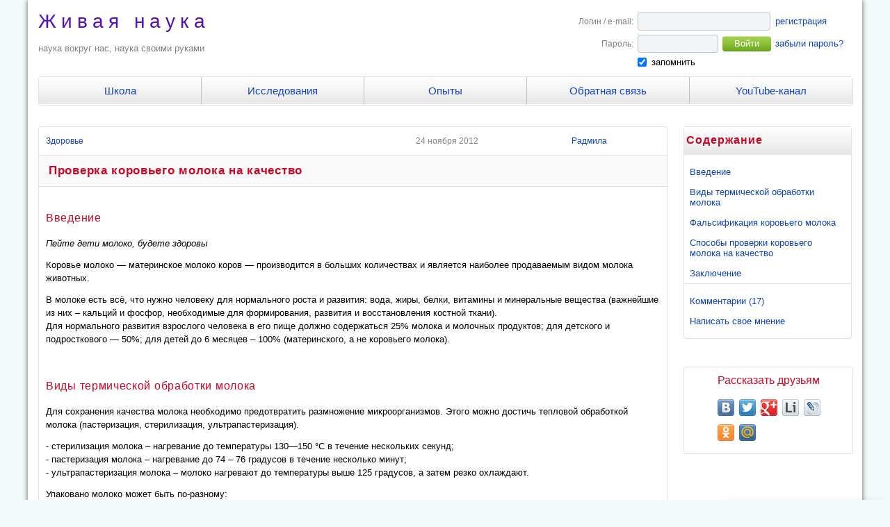

--- FILE ---
content_type: text/html; charset=UTF-8
request_url: https://livescience.ru/%D0%A1%D1%82%D0%B0%D1%82%D1%8C%D0%B8:%D0%9F%D1%80%D0%BE%D0%B2%D0%B5%D1%80%D0%BA%D0%B0-%D0%BC%D0%BE%D0%BB%D0%BE%D0%BA%D0%B0-%D0%BD%D0%B0-%D0%BA%D0%B0%D1%87%D0%B5%D1%81%D1%82%D0%B2%D0%BE
body_size: 13677
content:
<!DOCTYPE html PUBLIC "-//W3C//DTD XHTML 1.0 Transitional//EN" "http://www.w3.org/TR/xhtml1/DTD/xhtml1-transitional.dtd">
<html xmlns="http://www.w3.org/1999/xhtml">
<head>
<meta http-equiv="Content-Type" content="text/html; charset=utf-8" />
<title>Проверка коровьего молока на качество</title>

	<meta name="keywords" content="коровье молоко, качество, исследование, производитель" />


<meta name="viewport" content="width=device-width, initial-scale=1.0">
<link rel="icon" href="https://livescience.ru/favicon.ico" type="image/x-icon">
<link rel="shortcut icon" href="https://livescience.ru/favicon.ico" type="image/x-icon">
<link rel="stylesheet" href="https://livescience.ru/css/main.min.css?r=500" type="text/css" />
<script type="text/javascript" src="https://yandex.st/jquery/1.8.2/jquery.min.js"></script>
<script type="text/javascript">
var base_url	= "https://livescience.ru/";
var vk_app_id	= 3200015;
</script>
<script type="text/javascript" src="https://livescience.ru/js/css3-mediaqueries.js"></script>

<meta name="author" content="Радмила">
<script type="text/javascript" src="https://livescience.ru/js/main.js?r=500"></script>
<link rel="stylesheet" href="https://livescience.ru/css/article.min.css?r=500" type="text/css" />
<link rel="stylesheet" href="https://livescience.ru/css/share.min.css" type="text/css" /></head>

<body>

<!-- Metrika -->
<script type="text/javascript">
(function (d, w, c) {
    (w[c] = w[c] || []).push(function() {
        try {
            w.yaCounter17908153 = new Ya.Metrika({id:17908153,
                    webvisor:true,
                    clickmap:true,
                    trackLinks:true,
                    accurateTrackBounce:true,
                    ut:"noindex"});
        } catch(e) { }
    });

    var n = d.getElementsByTagName("script")[0],
        s = d.createElement("script"),
        f = function () { n.parentNode.insertBefore(s, n); };
    s.type = "text/javascript";
    s.async = true;
    s.src = (d.location.protocol == "https:" ? "https:" : "http:") + "//mc.yandex.ru/metrika/watch.js";

    if (w.opera == "[object Opera]") {
        d.addEventListener("DOMContentLoaded", f, false);
    } else { f(); }
})(document, window, "yandex_metrika_callbacks");
</script>
<noscript><div><img src="//mc.yandex.ru/watch/17908153?ut=noindex" style="position:absolute; left:-9999px;" alt="" /></div></noscript>
<!-- /Metrika -->

<div id="main">
	<div id="header">
	<div id="top_header">

	<div id="logo_block">
		<a href="https://livescience.ru/" style="text-decoration: none;">
			<span id="sitename">Живая наука</span>
			<span id="slogan">наука вокруг нас, наука своими руками</span>
		</a>
	</div>

	<script type="text/javascript"><!--
	document.write("<img src='https://counter.yadro.ru/hit?r"+
	escape(document.referrer)+((typeof(screen)=="undefined")?"":
	";s"+screen.width+"*"+screen.height+"*"+(screen.colorDepth?
	screen.colorDepth:screen.pixelDepth))+";u"+escape(document.URL)+
	";h"+escape(document.title.substring(0,80))+";"+Math.random()+
	"' width=1 height=1 alt=''>")//--></script>
	
	<div id="login_block">
				
					
									
				<form name="login_form" id="login_form" method="POST" action="https://livescience.ru/users/login">
				<table cellspacing="0" cellpadding="3" border="0">
					<tbody>
					<tr>
						<td class="small gray" width="105" align="right">Логин / e-mail:</td>
						<td colspan="2"><input name="login" id="login" class="text rounded_border" type="text" style="width: 185px;" maxlength="40" size="12"></td>
						<td width="110"><a class="link_normal" href="https://livescience.ru/users/register">регистрация</a></td>
					</tr>
					<tr>
						<td class="small gray" align="right">Пароль:</td>
						<td><input name="pass" id="pass" class="text rounded_border" type="password" style="width: 110px;" maxlength="40" size="12"></td>
						<td><input class="sbmt rounded_border" type="submit" name="submit" style="width: 70px; padding-bottom: 3px;" value="Войти"></td>
						<td><a class="link_normal" href="https://livescience.ru/users/forgot">забыли пароль?</a></td>
					</tr>
					<tr>
						<td></td>
						<td>
						<table cellspacing="0" cellpadding="0" border="0">
						<tr>
							<td><input type="checkbox" name="remember" value="1" checked></td>
							<td style="padding-left: 7px;"><label for="remember">запомнить</label></td>
						</tr>
						</table>
						</td>
						<td colspan="2" id="input_check_login" class="smaller darkred"> </td>
					</tr>
					</tbody>
				</table>
				</form>
					
			</div>
	
	<div id="login_block_mobile">
					<div style="display: inline-block;">
				<div style="display: inline-block; padding: 0 0 10px 15px;">
					<a href="https://livescience.ru/users/login" class="link_big">Авторизация</a>
				</div>
				<div style="display: inline-block; padding: 0 0 10px 15px;">
					<a href="https://livescience.ru/users/register" class="link_big">Регистрация</a>
				</div>
				<div style="display: inline-block; padding: 0 0 10px 15px;">
					<a href="https://livescience.ru/users/forgot" class="link_big">Забыли пароль?</a>
				</div>
			</div>
			</div>
</div>

<div id="menu">


<ul>
		
					<li >
						<a href="https://livescience.ru/%D0%A8%D0%BA%D0%BE%D0%BB%D0%B0" class="link_big " title="Материалы по школьной программе">Школа</a>
		</li>
							<li class=" menu_2">
						<a href="https://livescience.ru/%D0%A0%D0%B0%D0%B7%D0%B4%D0%B5%D0%BB%D1%8B" class="link_big " title="Разделы с исследовательскими работами школьников">Исследования</a>
		</li>
							<li class=" menu_3">
						<a href="https://livescience.ru/%D0%9E%D0%BF%D1%8B%D1%82%D1%8B" class="link_big " title="Разделы с различными познавательными экспериментами">Опыты</a>
		</li>
							<li class=" menu_2">
						<a href="https://livescience.ru/%D0%9E%D0%B1%D1%80%D0%B0%D1%82%D0%BD%D0%B0%D1%8F-%D1%81%D0%B2%D1%8F%D0%B7%D1%8C" class="link_big " title="Раздел для ваших идей и сообщений">Обратная связь</a>
		</li>
							<li class=" last">
						<a href="https://www.youtube.com/channel/UCjMJic4odlafS5Vc7Qp1Tng" class="link_big " title="Смотрите и подписывайтесь на наш канал!">YouTube-канал</a>
		</li>
			</ul>
</div>	</div>

	<div id="container">
	<script type="text/javascript" src="https://livescience.ru/js/jquery.jail.js"></script>
<script type="text/javascript" src="https://livescience.ru/js/jquery.autoresize.js"></script>
<script type="text/javascript" src="https://yandex.st/share/share.js" charset="utf-8"></script>

<script type="text/javascript" src="https://livescience.ru/js/articles/article.js?r=500"></script>

<script type="text/javascript">

var id_user	= 0;
var id_article	= 105;
var num_comments_count = 17;

var trends	= {"7":["1003","1009","1012","1017","1018"],"13":["1097","1149","1148"],"18":["1132"]};
var users	= {"7":["1","249"],"13":["249","250"],"18":["245","249"]};
var comments_ids= ["1003","1004","1009","1011","1012","1017","1018","1097","1132","1148","1149","1316","1420","1485","1548","1637","1674"];

// создаем блок "поделиться"
var YaShareInstance = new Ya.share(
{
	element:	'ya_share',
	title:		'Проверка коровьего молока на качество',
	link:		base_url + 'article_105/',
	elementStyle:
	{
		type: 'none',
		quickServices: ['yaru', 'vkontakte', 'twitter', 'facebook', 'gplus', 'liveinternet', 'lj', 'odnoklassniki', 'moimir', 'moikrug']
	}
});

</script>

<!-- вывод статьи -->

<div style="width: 100%;">

	<!-- правая колонка -->

	<div class="right_column">
		<a id="toTop" class="scrollTop" title="Наверх" href="javascript:onTop();" style="display: none;"></a>

					<div class="light_gray_border rounded_border" style="margin: 0 0 40px 0;">
				<div class="header_block header_com">Содержание</div>
				<ul class="fastnav">
				<li><a href="https://livescience.ru/%D0%A1%D1%82%D0%B0%D1%82%D1%8C%D0%B8:%D0%9F%D1%80%D0%BE%D0%B2%D0%B5%D1%80%D0%BA%D0%B0-%D0%BC%D0%BE%D0%BB%D0%BE%D0%BA%D0%B0-%D0%BD%D0%B0-%D0%BA%D0%B0%D1%87%D0%B5%D1%81%D1%82%D0%B2%D0%BE#Введение" rel="nofollow">Введение</a></li><li><a href="https://livescience.ru/%D0%A1%D1%82%D0%B0%D1%82%D1%8C%D0%B8:%D0%9F%D1%80%D0%BE%D0%B2%D0%B5%D1%80%D0%BA%D0%B0-%D0%BC%D0%BE%D0%BB%D0%BE%D0%BA%D0%B0-%D0%BD%D0%B0-%D0%BA%D0%B0%D1%87%D0%B5%D1%81%D1%82%D0%B2%D0%BE#Виды-термической-обработки-молока" rel="nofollow">Виды термической обработки молока</a></li><li><a href="https://livescience.ru/%D0%A1%D1%82%D0%B0%D1%82%D1%8C%D0%B8:%D0%9F%D1%80%D0%BE%D0%B2%D0%B5%D1%80%D0%BA%D0%B0-%D0%BC%D0%BE%D0%BB%D0%BE%D0%BA%D0%B0-%D0%BD%D0%B0-%D0%BA%D0%B0%D1%87%D0%B5%D1%81%D1%82%D0%B2%D0%BE#Фальсификация-коровьего-молока" rel="nofollow">Фальсификация коровьего молока</a></li><li><a href="https://livescience.ru/%D0%A1%D1%82%D0%B0%D1%82%D1%8C%D0%B8:%D0%9F%D1%80%D0%BE%D0%B2%D0%B5%D1%80%D0%BA%D0%B0-%D0%BC%D0%BE%D0%BB%D0%BE%D0%BA%D0%B0-%D0%BD%D0%B0-%D0%BA%D0%B0%D1%87%D0%B5%D1%81%D1%82%D0%B2%D0%BE#Способы-проверки-коровьего-молока-на-качество" rel="nofollow">Способы проверки коровьего молока на качество</a></li><li><a href="https://livescience.ru/%D0%A1%D1%82%D0%B0%D1%82%D1%8C%D0%B8:%D0%9F%D1%80%D0%BE%D0%B2%D0%B5%D1%80%D0%BA%D0%B0-%D0%BC%D0%BE%D0%BB%D0%BE%D0%BA%D0%B0-%D0%BD%D0%B0-%D0%BA%D0%B0%D1%87%D0%B5%D1%81%D1%82%D0%B2%D0%BE#Заключение" rel="nofollow">Заключение</a></li>
				<li style="padding-top: 17px; border-top: 1px solid #e0e0e0;"><a href="https://livescience.ru/%D0%A1%D1%82%D0%B0%D1%82%D1%8C%D0%B8:%D0%9F%D1%80%D0%BE%D0%B2%D0%B5%D1%80%D0%BA%D0%B0-%D0%BC%D0%BE%D0%BB%D0%BE%D0%BA%D0%B0-%D0%BD%D0%B0-%D0%BA%D0%B0%D1%87%D0%B5%D1%81%D1%82%D0%B2%D0%BE#comments_list" rel="nofollow">Комментарии (17)</a></li>
				<li><a href="https://livescience.ru/%D0%A1%D1%82%D0%B0%D1%82%D1%8C%D0%B8:%D0%9F%D1%80%D0%BE%D0%B2%D0%B5%D1%80%D0%BA%D0%B0-%D0%BC%D0%BE%D0%BB%D0%BE%D0%BA%D0%B0-%D0%BD%D0%B0-%D0%BA%D0%B0%D1%87%D0%B5%D1%81%D1%82%D0%B2%D0%BE#new_comment" rel="nofollow">Написать свое мнение</a></li>
								</ul>
			</div>
			
		<div class="light_gray_border rounded_border" style="width: 100%; padding: 10px 0; text-align: center;">
			<div class="bigger" style="margin-bottom: 12px; color: #C90624;" title="Расскажите о работе вашим друзьям с помощью социальных сетей!">
			Рассказать друзьям
			</div>
			<div id="ya_share"></div>
		</div>

<!--		<div class="light_gray_border rounded_border advertur" style="margin-top: 30px;">
					</div>-->
		
		<div id="copyright" class="light_gray_border rounded_border">
			<table class="small gray" width="100%" cellspacing="0" cellpadding="4">
			<tbody>
				<tr>
					<td>&copy;</td>
					<td>права на опубликованные материалы принадлежат их авторам</td>
				</tr>
			</tbody>
			</table>
		</div>
		
				<div class="light_gray_border rounded_border advertur" style="margin-top: 30px;">
			<div class="header_block header_com">Купить научно-популярные книги</div>
			<table width="100%" cellpadding="0" cellspacing="0" border="0">
						<tr>
				<td align="center" style="padding: 15px 5px;">
					<a href="https://moiknigi.com/book_108850/">
						<img src="https://moiknigi.com/book_imgs/1/9/19014587_G_Galaziy_Baykal_v_voprosah_i_otvetah.jpg" alt="" width="100"  />
						<p>Галазий Г., "Байкал в вопросах и ответах"</p>
					</a>
				</td>
			<tr>
						<tr>
				<td align="center" style="padding: 15px 5px;">
					<a href="https://moiknigi.com/book_106658/">
						<img src="https://moiknigi.com/book_imgs/1/5/15002673_Stiven_Hoking_i_Leonard_Mlodinov_Kratchayshaya_istoriya_vremeni.jpg" alt="" width="100"  />
						<p>Стивен Хокинг и Леонард Млодинов, "Кратчайшая история времени"</p>
					</a>
				</td>
			<tr>
						<tr>
				<td align="center" style="padding: 15px 5px;">
					<a href="https://moiknigi.com/book_139925/">
						<img src="https://moiknigi.com/book_imgs/3/8/38803378_Zuev_Viktor_Abramovich_Mnogolikiy_virus_Tayny_skrytyh_infekciy.jpg" alt="" width="100"  />
						<p>Зуев Виктор Абрамович, "Многоликий вирус. Тайны скрытых инфекций."</p>
					</a>
				</td>
			<tr>
						<tr>
				<td align="center" style="padding: 15px 5px;">
					<a href="https://moiknigi.com/book_139918/">
						<img src="https://moiknigi.com/book_imgs/4/7/47399079_Ciporuha_Mihail_Isaakovich_Pervoprohodcy_Russkie_imena_na_karte_Evrazii.jpg" alt="" width="100"  />
						<p>Ципоруха Михаил Исаакович, "Первопроходцы. Русские имена на карте Евразии."</p>
					</a>
				</td>
			<tr>
						</table>
		</div>
			</div>

	<!-- /правая колонка -->

	<!-- левая колонка -->

	<div id="article" class="left_column">
		<table cellpadding="0" cellspacing="0" class="light_gray_border rounded_border">
		<tbody>
		<tr>
			<td class="small gray" align="right" style="padding-left: 10px;">
				<table cellpadding="0" cellspacing="0" border="0" style="height: 40px; width: 100%;">
				<tr>
					<td id="category">
												<a href="https://livescience.ru/%D0%A0%D0%B0%D0%B7%D0%B4%D0%B5%D0%BB%D1%8B:%D0%97%D0%B4%D0%BE%D1%80%D0%BE%D0%B2%D1%8C%D0%B5">Здоровье</a>
					</td>
										<td style="padding: 0 15px;">
					24 ноября 2012					</td>
					<td style="padding: 0 15px;">
						<a class="link_small" href="https://livescience.ru/%D0%9F%D0%BE%D0%BB%D1%8C%D0%B7%D0%BE%D0%B2%D0%B0%D1%82%D0%B5%D0%BB%D0%B8:RADA2003" rel="author">Радмила</a>
					</td>
				</tr>
				</table>
			</td>
		</tr>
		<tr>
			<td class="light_gray_border" style="padding: 12px 10px; background: #fafafa; border-width: 1px 0;">
				<h1 >Проверка коровьего молока на качество</h1>
			</td>
		</tr>
		<tr>
			<td class="normal article_body" style="padding: 18px 10px; line-height: 1.5; ">
				<index>
				<p><h2>Введение <a name="Введение"></a></h2></p>

<p><em>Пейте дети молоко, будете здоровы</em></p>

<p>Коровье молоко — материнское молоко коров — производится в больших количествах и является наиболее продаваемым видом молока животных.</p>

<p>В молоке есть всё, что нужно человеку для нормального роста и развития: вода, жиры, белки, витамины и минеральные вещества (важнейшие из них – кальций и фосфор, необходимые для формирования, развития и восстановления костной ткани).<br />
Для нормального развития взрослого человека в его пище должно содержаться 25% молока и молочных продуктов; для детского и подросткового — 50%; для детей до 6 месяцев&nbsp;&ndash; 100% (материнского, а не коровьего молока).</p>

<p><br />
<h2>Виды термической обработки молока <a name="Виды-термической-обработки-молока"></a></h2></p>

<p>Для сохранения качества молока необходимо предотвратить размножение микроорганизмов. Этого можно достичь тепловой обработкой молока (пастеризация, стерилизация, ультрапастеризация).</p>

<p>- стерилизация молока – нагревание до температуры 130—150 °C в течение нескольких секунд;<br />
- пастеризация молока&nbsp;&ndash; нагревание до 74&nbsp;&ndash; 76 градусов в течение несколько минут;<br />
- ультрапастеризация молока&nbsp;&ndash; молоко нагревают до температуры выше 125 градусов, а затем резко охлаждают.</p>

<p>Упаковано молоко может быть по-разному:</p>

<p>Полиэтиленовые пакеты. Молоко можно использовать в течение суток после открытия, так как он быстро скисает.</p>

<p>Тетрапак (картонная упаковка) полностью защищает продукт от света, он абсолютно закрыт, поэтому сохраняются полезные качества молока. Молоко хранится дольше, чем молоко из пакета.</p>

<p>Прозрачные бутылки (пластик, стекло)&nbsp;&ndash; не лучший выбор. На свету частично разрушаются молочные белки, окисляются жиры и витамины.</p>

<p>
				<img class="lazy" data-href="https://static.livescience.ru/milk1/1.jpg" src="https://livescience.ru/imgs/1x1px.gif" alt="" style="width: 444px ; height: 600px;">
				<noscript><img class="nolazy" src="https://static.livescience.ru/milk1/1.jpg" alt=""></noscript><br />
<em>Виды упаковки молока</em></p>

<p><br />
<h2>Фальсификация коровьего молока <a name="Фальсификация-коровьего-молока"></a></h2></p>

<p>Фальсификация коровьего молока <a name="Фальсификация-коровьего-молока"></a> может осуществляться несколькими способами: </p>

<p>1. Добавлением воды.<br />
2. Добавлением добавок: крахмала, муки, мела.<br />
3. Молоко восстановливают из сухого. К сожалению, определить такой фальсификат можно только в лаборатории.<br />
4. В прокисшее коровье молоко могут добавить сахар, чтобы скрыть его кислый вкус.</p>

<p><br />
<h2>Способы проверки коровьего молока на качество <a name="Способы-проверки-коровьего-молока-на-качество"></a></h2></p>

<p>Предлагаю несколько способов проверки молока.</p>

<p><strong>Способ 1-й.</strong> Смешайте молоко и спирт в соотношении 1:2. Некоторое время взбалтывайте смесь в закрытой посуде, затем быстро вылейте еe на блюдце. Если молоко не разбавлено, то через пять-семь секунд в жидкости появятся хлопья. Если же хлопья появятся через больший промежуток времени, то молоко разбавлено водой.</p>

<p><br />

				<img class="lazy" data-href="https://static.livescience.ru/milk1/2.jpg" src="https://livescience.ru/imgs/1x1px.gif" alt="" style="width: 600px ; height: 460px;">
				<noscript><img class="nolazy" src="https://static.livescience.ru/milk1/2.jpg" alt=""></noscript><br />
<em>Ингредиенты для опыта</em></p>

<p>
				<img class="lazy" data-href="https://static.livescience.ru/milk1/3.jpg" src="https://livescience.ru/imgs/1x1px.gif" alt="" style="width: 600px ; height: 460px;">
				<noscript><img class="nolazy" src="https://static.livescience.ru/milk1/3.jpg" alt=""></noscript><br />
<em>Опыт с разбавленным молоком</em></p>

<p>
				<img class="lazy" data-href="https://static.livescience.ru/milk1/4.jpg" src="https://livescience.ru/imgs/1x1px.gif" alt="" style="width: 600px ; height: 460px;">
				<noscript><img class="nolazy" src="https://static.livescience.ru/milk1/4.jpg" alt=""></noscript><br />
<em>Опыт с качественным молоком</em></p>

<p><br />
<strong>Способ 2-й.</strong> Для того, чтобы придать молоку густоту в него могут добавить крахмал или муку. Для определения примеси проще всего добавить в молоко несколько капель йода. Молоко с примесью синеет, а чистое молоко желтеет. </p>

<p>
				<img class="lazy" data-href="https://static.livescience.ru/milk1/5.jpg" src="https://livescience.ru/imgs/1x1px.gif" alt="" style="width: 600px ; height: 462px;">
				<noscript><img class="nolazy" src="https://static.livescience.ru/milk1/5.jpg" alt=""></noscript><br />
<em>Опыт с разбавленным молоком</em></p>

<p>
				<img class="lazy" data-href="https://static.livescience.ru/milk1/6.jpg" src="https://livescience.ru/imgs/1x1px.gif" alt="" style="width: 600px ; height: 462px;">
				<noscript><img class="nolazy" src="https://static.livescience.ru/milk1/6.jpg" alt=""></noscript><br />
<em>Результат опыта – молоко сине-серого цвета</em></p>

<p><br />

				<img class="lazy" data-href="https://static.livescience.ru/milk1/7.jpg" src="https://livescience.ru/imgs/1x1px.gif" alt="" style="width: 600px ; height: 460px;">
				<noscript><img class="nolazy" src="https://static.livescience.ru/milk1/7.jpg" alt=""></noscript><br />
<em>Опыт с качественным молоком</em></p>

<p>
				<img class="lazy" data-href="https://static.livescience.ru/milk1/8.jpg" src="https://livescience.ru/imgs/1x1px.gif" alt="" style="width: 600px ; height: 460px;">
				<noscript><img class="nolazy" src="https://static.livescience.ru/milk1/8.jpg" alt=""></noscript><br />
<em>Результат опыта – молоко желтого цвета</em></p>

<p><br />
<h2>Заключение <a name="Заключение"></a></h2></p>

<p>Поэтому при покупке молока всегда проверяйте упаковку, она не должна быть вздута. Всегда проверяйте срок годности. <br />
При разбавлении молока водой изменяется его натуральный цвет&nbsp;&ndash; оно становится прозрачнее. Обратите внимание на банку с молоком&nbsp;&ndash; на границе стенок посуды и молока можно наблюдать широкое синее кольцо.<br />
Если соблюдать такие правила, то молоко будет не только вкусным, но и полезным.</p>

<p><strong>Презентация:</strong> <a href="http://static.livescience.ru/milk1/presentation.ppt" style="color: #5111BB;">http://static.livescience.ru/milk1/presentation.ppt</a></p>

<p><br />
<strong>Работу выполнила:</strong> Хабирова Радмила, ученица 3 класса А</p>

<p><strong>Руководитель:</strong> Гузаирова Зифа Раисовна </p>

<p>Муниципальное автономное общеобразовательное учреждение <br />
«Татарская гимназия № 84»<br />
г. Уфа</p>				
								</index>
			</td>
		</tr>
		</tbody>
		</table>
		
		<!-- инфоблок - похожие статьи -->

					<div cellpadding="0" cellspacing="0" class="light_gray_border rounded_border" style="margin-top: 20px; width: 100%; float: left;">
								<div class="header_block header_com"> Похожие статьи</div>
				<div class="clear" style="height: 0;"></div>

													<div class="similar_article" style="border-right: 1px solid #e0e0e0;">
						<table width="100%" border="0" cellpadding="6" cellspacing="0" style="height: 120px;">
						<tr>
							<td style="vertical-align: middle; width: 140px;">
								<a href="https://livescience.ru/%D0%A1%D1%82%D0%B0%D1%82%D1%8C%D0%B8:%D0%9C%D0%BE%D0%BB%D0%BE%D0%BA%D0%BE-%D0%BF%D1%80%D0%BE%D0%B4%D1%83%D0%BA%D1%82-%D0%B7%D0%B4%D0%BE%D1%80%D0%BE%D0%B2%D1%8C%D1%8F" onClick="yaCounter17908153.reachGoal('bottom_similar');">
									<img src="https://static.livescience.ru/snapshots/34.jpg" alt="Молоко – продукт здоровья" border="0" width="140">
								</a>
							</td>
							<td style="vertical-align: middle;">
								<a href="https://livescience.ru/%D0%A1%D1%82%D0%B0%D1%82%D1%8C%D0%B8:%D0%9C%D0%BE%D0%BB%D0%BE%D0%BA%D0%BE-%D0%BF%D1%80%D0%BE%D0%B4%D1%83%D0%BA%D1%82-%D0%B7%D0%B4%D0%BE%D1%80%D0%BE%D0%B2%D1%8C%D1%8F" onClick="yaCounter17908153.reachGoal('bottom_similar');">Молоко – продукт здоровья</a>
							</td>
						</tr>
						</table>
					</div>
														<div class="similar_article" style="border-right: 1px solid #e0e0e0;">
						<table width="100%" border="0" cellpadding="6" cellspacing="0" style="height: 120px;">
						<tr>
							<td style="vertical-align: middle; width: 140px;">
								<a href="https://livescience.ru/%D0%A1%D1%82%D0%B0%D1%82%D1%8C%D0%B8:%D0%AF%D0%B1%D0%BB%D0%BE%D0%BA%D0%B8-%D0%BA%D0%BB%D0%B0%D0%B4%D0%BE%D0%B2%D0%B0%D1%8F-%D0%B7%D0%B4%D0%BE%D1%80%D0%BE%D0%B2%D1%8C%D1%8F" onClick="yaCounter17908153.reachGoal('bottom_similar');">
									<img src="https://static.livescience.ru/snapshots/59.jpg" alt="Яблоки - кладовая здоровья" border="0" width="140">
								</a>
							</td>
							<td style="vertical-align: middle;">
								<a href="https://livescience.ru/%D0%A1%D1%82%D0%B0%D1%82%D1%8C%D0%B8:%D0%AF%D0%B1%D0%BB%D0%BE%D0%BA%D0%B8-%D0%BA%D0%BB%D0%B0%D0%B4%D0%BE%D0%B2%D0%B0%D1%8F-%D0%B7%D0%B4%D0%BE%D1%80%D0%BE%D0%B2%D1%8C%D1%8F" onClick="yaCounter17908153.reachGoal('bottom_similar');">Яблоки - кладовая здоровья</a>
							</td>
						</tr>
						</table>
					</div>
												</div>
		
		<!-- /инфоблок - похожие статьи -->
		
			</div>

	<!-- /левая колонка -->

</div>
<!-- вывод статьи - конец -->

<div class="clear" style="height: 20px;"></div>

<!-- список комментариев -->


<a name="comments_list"></a>

<div style="width: 100%;">

	<!-- селектор дискуссий -->

	<div id="streams" class="right_column">
					<div class="bigger" style="display: none; margin-top: 10px; margin-bottom: 13px; color: #C90624; text-align: center;">Выберите дискуссию</div>
			<ul>
				<li class="stream_link_active" style="display: none;" id="tr_0" onclick="show_all_comments()" title="Показать общее обсуждение">
				<div style="position: relative;">
					<div class="total_num_comments">17</div>
					Общее обсуждение
				</div>
				</li>
				
					<li class="stream_link" id="tr_7" onclick="show_comments(7)" title="Показать дискуссию между этими участниками">
						<div class="num2">
							<div class="trend_num_comments">5</div>

							Administrator<br>Радмила<br>						</div>
					</li>
					
					<li class="stream_link" id="tr_13" onclick="show_comments(13)" title="Показать дискуссию между этими участниками">
						<div class="num2">
							<div class="trend_num_comments">3</div>

							Радмила<br>Морозов Никита<br>						</div>
					</li>
					
					<li class="stream_link" id="tr_18" onclick="show_comments(18)" title="Показать дискуссию между этими участниками">
						<div class="num2">
							<div class="trend_num_comments">1</div>

							Валерий<br>Радмила<br>						</div>
					</li>
								</ul>

					<script type="text/javascript">
		var show_main_trend = true;
		</script>
	</div>

	<!-- /селектор дискуссий -->

	<div class="left_column light_gray_border rounded_border" style="min-height: 300px;">

		<div style="width: 100%; margin-bottom: 10px; height: 40px;">
			<div class="header_block header_com" id="normal_selector" style="width: 100%; float: left; -moz-box-sizing: border-box; -webkit-box-sizing: border-box; box-sizing: border-box;">Комментарии ( <span id="num_comments_count">17</span> )</div>
		</div>

		<div id="site_comments_block">

			<div id="com">
				<ul>
					
						<li id="com_1003" style="background:#fff; color: #000; padding-top: 9px;">
						<table width="100%" border="0" cellpadding="0" cellspacing="0" style="margin-bottom: 11px; border-bottom: 1px dotted #eee;">
						<tr>
							<td width="50%" style="padding-bottom: 7px;">
								<a name="1003" href="https://livescience.ru/%D0%9F%D0%BE%D0%BB%D1%8C%D0%B7%D0%BE%D0%B2%D0%B0%D1%82%D0%B5%D0%BB%D0%B8:admin" class="link_small author" >
								<b>Administrator</b>
								</a>
							</td>
							<td width="50%" align="right" class="smaller gray" style="padding-bottom: 7px;">25 ноября 2012, 12:41</td>
						</tr>
						</table>
						<span style="font-weight: bold; border-bottom: 1px dashed #000;">Радмила</span>, &nbsp; к сожалению, самое интересное и не сделали - анализ имеющегося в продаже молока. Тем более, что это несложно (купить молоко, налить спирт и йод), но было бы весьма важно с точки зрения потребителей.<br />
<br />
Я бы предложил дополнить статью такими результатами.
						</li>
						<li id="com_1004" style="background:#f4f9fb; color: #000; padding-top: 9px;">
						<table width="100%" border="0" cellpadding="0" cellspacing="0" style="margin-bottom: 11px; border-bottom: 1px dotted #eee;">
						<tr>
							<td width="50%" style="padding-bottom: 7px;">
								<a name="1004" href="https://livescience.ru/%D0%9F%D0%BE%D0%BB%D1%8C%D0%B7%D0%BE%D0%B2%D0%B0%D1%82%D0%B5%D0%BB%D0%B8:sofa" class="link_small author" >
								<b>Светлана Семеновых</b>
								</a>
							</td>
							<td width="50%" align="right" class="smaller gray" style="padding-bottom: 7px;">25 ноября 2012, 16:53</td>
						</tr>
						</table>
						Полностью согласна с Администратором, нужно проверить молоко самых известных марок.
						</li>
						<li id="com_1009" style="background:#fff; color: #000; padding-top: 9px;">
						<table width="100%" border="0" cellpadding="0" cellspacing="0" style="margin-bottom: 11px; border-bottom: 1px dotted #eee;">
						<tr>
							<td width="50%" style="padding-bottom: 7px;">
								<a name="1009" href="https://livescience.ru/%D0%9F%D0%BE%D0%BB%D1%8C%D0%B7%D0%BE%D0%B2%D0%B0%D1%82%D0%B5%D0%BB%D0%B8:RADA2003" class="link_small author" >
								<b>Радмила</b>
								</a>
							</td>
							<td width="50%" align="right" class="smaller gray" style="padding-bottom: 7px;">26 ноября 2012, 14:02</td>
						</tr>
						</table>
						<span style="font-weight: bold; border-bottom: 1px dashed #000;">Administrator</span>, &nbsp; тогда бы и тема исследования была другой - "Исследование коровьего молока на качества известных марок производителей".  в этой работе даны только общие принципы для юных исследователей
						</li>
						<li id="com_1011" style="background:#f4f9fb; color: #000; padding-top: 9px;">
						<table width="100%" border="0" cellpadding="0" cellspacing="0" style="margin-bottom: 11px; border-bottom: 1px dotted #eee;">
						<tr>
							<td width="50%" style="padding-bottom: 7px;">
								<a name="1011" href="https://livescience.ru/%D0%9F%D0%BE%D0%BB%D1%8C%D0%B7%D0%BE%D0%B2%D0%B0%D1%82%D0%B5%D0%BB%D0%B8:RADA2003" class="link_small author" >
								<b>Радмила</b>
								</a>
							</td>
							<td width="50%" align="right" class="smaller gray" style="padding-bottom: 7px;">26 ноября 2012, 14:08</td>
						</tr>
						</table>
						<span style="font-weight: bold; border-bottom: 1px dashed #000;">Светлана Семеновых</span>, &nbsp; такую задачу не ставили, хотели только показать сами принципы. Хотя ради интереса продолжим наше исследование и обязательно выложим на сайт.
						</li>
						<li id="com_1012" style="background:#fff; color: #000; padding-top: 9px;">
						<table width="100%" border="0" cellpadding="0" cellspacing="0" style="margin-bottom: 11px; border-bottom: 1px dotted #eee;">
						<tr>
							<td width="50%" style="padding-bottom: 7px;">
								<a name="1012" href="https://livescience.ru/%D0%9F%D0%BE%D0%BB%D1%8C%D0%B7%D0%BE%D0%B2%D0%B0%D1%82%D0%B5%D0%BB%D0%B8:RADA2003" class="link_small author" >
								<b>Радмила</b>
								</a>
							</td>
							<td width="50%" align="right" class="smaller gray" style="padding-bottom: 7px;">26 ноября 2012, 14:09</td>
						</tr>
						</table>
						<span style="font-weight: bold; border-bottom: 1px dashed #000;">Administrator</span>, &nbsp; ради интереса продолжим наше исследование и обязательно выложим на сайт исследования по производителям.
						</li>
						<li id="com_1017" style="background:#f4f9fb; color: #000; padding-top: 9px;">
						<table width="100%" border="0" cellpadding="0" cellspacing="0" style="margin-bottom: 11px; border-bottom: 1px dotted #eee;">
						<tr>
							<td width="50%" style="padding-bottom: 7px;">
								<a name="1017" href="https://livescience.ru/%D0%9F%D0%BE%D0%BB%D1%8C%D0%B7%D0%BE%D0%B2%D0%B0%D1%82%D0%B5%D0%BB%D0%B8:admin" class="link_small author" >
								<b>Administrator</b>
								</a>
							</td>
							<td width="50%" align="right" class="smaller gray" style="padding-bottom: 7px;">27 ноября 2012, 07:31</td>
						</tr>
						</table>
						<span style="font-weight: bold; border-bottom: 1px dashed #000;">Радмила</span>, &nbsp; <br />
<br />
<em>"в этой работе даны только общие принципы для юных исследователей"</em><br />
<br />
Тогда Андрей вам сделал разумное замечание - надо хотя бы объяснить химическую основу экспериментов. Я вроде уже и не юный исследователь <img src="https://livescience.ru/imgs/smileys/smile.gif" width="21" height="25" alt="smile" style="border:0;" /> , но я не совсем пойму, что там происходит при добавлении спирта. С крахмалом и йодом более-менее понятно.
						</li>
						<li id="com_1018" style="background:#fff; color: #000; padding-top: 9px;">
						<table width="100%" border="0" cellpadding="0" cellspacing="0" style="margin-bottom: 11px; border-bottom: 1px dotted #eee;">
						<tr>
							<td width="50%" style="padding-bottom: 7px;">
								<a name="1018" href="https://livescience.ru/%D0%9F%D0%BE%D0%BB%D1%8C%D0%B7%D0%BE%D0%B2%D0%B0%D1%82%D0%B5%D0%BB%D0%B8:admin" class="link_small author" >
								<b>Administrator</b>
								</a>
							</td>
							<td width="50%" align="right" class="smaller gray" style="padding-bottom: 7px;">27 ноября 2012, 07:34</td>
						</tr>
						</table>
						<span style="font-weight: bold; border-bottom: 1px dashed #000;">Радмила</span>, &nbsp; <br />
<br />
<em>"ради интереса продолжим наше исследование и обязательно выложим на сайт исследования по производителям"</em><br />
<br />
Будем ждать. Вам там уже и другие идеи предложили.
						</li>
						<li id="com_1097" style="background:#f4f9fb; color: #000; padding-top: 9px;">
						<table width="100%" border="0" cellpadding="0" cellspacing="0" style="margin-bottom: 11px; border-bottom: 1px dotted #eee;">
						<tr>
							<td width="50%" style="padding-bottom: 7px;">
								<a name="1097" href="https://livescience.ru/%D0%9F%D0%BE%D0%BB%D1%8C%D0%B7%D0%BE%D0%B2%D0%B0%D1%82%D0%B5%D0%BB%D0%B8:morozov" class="link_small author" >
								<b>Морозов Никита</b>
								</a>
							</td>
							<td width="50%" align="right" class="smaller gray" style="padding-bottom: 7px;">3 января 2013, 01:43</td>
						</tr>
						</table>
						<span style="font-weight: bold; border-bottom: 1px dashed #000;">Радмила</span>, &nbsp; цитирую: "Если соблюдать такие правила, то молоко будет не только вкусным, но и полезным". От того что вы его проверили молоко ни вкуснее, ни полезнее не станет. Вы предлагайте методы проверки, а результаты то исследования какие?
						</li>
						<li id="com_1132" style="background:#fff; color: #000; padding-top: 9px;">
						<table width="100%" border="0" cellpadding="0" cellspacing="0" style="margin-bottom: 11px; border-bottom: 1px dotted #eee;">
						<tr>
							<td width="50%" style="padding-bottom: 7px;">
								<a name="1132" href="https://livescience.ru/%D0%9F%D0%BE%D0%BB%D1%8C%D0%B7%D0%BE%D0%B2%D0%B0%D1%82%D0%B5%D0%BB%D0%B8:Ryk357" class="link_small author" >
								<b>Валерий</b>
								</a>
							</td>
							<td width="50%" align="right" class="smaller gray" style="padding-bottom: 7px;">8 января 2013, 13:37</td>
						</tr>
						</table>
						<span style="font-weight: bold; border-bottom: 1px dashed #000;">Радмила</span>, &nbsp; для ученицы начальной школы работа, как мне кажется, довольно неплохая, к тому же еще и полезная. Но хотелось бы обратить внимание на структуру(цели, задачи, гипотеза и т.д.), так как это всё-таки научно-исследовательская работа.
						</li>
						<li id="com_1148" style="background:#f4f9fb; color: #000; padding-top: 9px;">
						<table width="100%" border="0" cellpadding="0" cellspacing="0" style="margin-bottom: 11px; border-bottom: 1px dotted #eee;">
						<tr>
							<td width="50%" style="padding-bottom: 7px;">
								<a name="1148" href="https://livescience.ru/%D0%9F%D0%BE%D0%BB%D1%8C%D0%B7%D0%BE%D0%B2%D0%B0%D1%82%D0%B5%D0%BB%D0%B8:RADA2003" class="link_small author" >
								<b>Радмила</b>
								</a>
							</td>
							<td width="50%" align="right" class="smaller gray" style="padding-bottom: 7px;">18 января 2013, 15:56</td>
						</tr>
						</table>
						<span style="font-weight: bold; border-bottom: 1px dashed #000;">Морозов Никита</span>, &nbsp; мы проверили качество молока с помощью предложенных методов. По результатам опытов увидели, какое молоко натуральное, какое фальсифицированное.  Вывод таков, что натуральное можно употреблять, а оно и еще  полезное для здоровья. Фальсифицированное молоко употреблять нельзя.
						</li>
						<li id="com_1149" style="background:#fff; color: #000; padding-top: 9px;">
						<table width="100%" border="0" cellpadding="0" cellspacing="0" style="margin-bottom: 11px; border-bottom: 1px dotted #eee;">
						<tr>
							<td width="50%" style="padding-bottom: 7px;">
								<a name="1149" href="https://livescience.ru/%D0%9F%D0%BE%D0%BB%D1%8C%D0%B7%D0%BE%D0%B2%D0%B0%D1%82%D0%B5%D0%BB%D0%B8:morozov" class="link_small author" >
								<b>Морозов Никита</b>
								</a>
							</td>
							<td width="50%" align="right" class="smaller gray" style="padding-bottom: 7px;">19 января 2013, 00:24</td>
						</tr>
						</table>
						<span style="font-weight: bold; border-bottom: 1px dashed #000;">Радмила</span>, &nbsp; согласен с Администратором. Результатом работы могла бы стать проверка молока, имеющегося в продаже. А выводами, то, какое из продаваемого молока (по маркам и производителям) можно и полезно пить, а какое нет. О конкретных производителях можно не писать (чтобы не было рекламы и антирекламы) , а взять несколько разных образцов и сделать выводы сколько из них оказалось годными к употреблению, а сколько нет. То что натуральное молоко можно употреблять, а фальсифицированное нет - это не результаты работы. Это аксиома.
						</li>
						<li id="com_1316" style="background:#f4f9fb; color: #000; padding-top: 9px;">
						<table width="100%" border="0" cellpadding="0" cellspacing="0" style="margin-bottom: 11px; border-bottom: 1px dotted #eee;">
						<tr>
							<td width="50%" style="padding-bottom: 7px;"><b class="author" >Надежда</b><a name="1316"></a>
							</td>
							<td width="50%" align="right" class="smaller gray" style="padding-bottom: 7px;">29 ноября 2013, 11:18</td>
						</tr>
						</table>
						Прочитала статью, мне было интересно. Когда я училась в школе, таким опытам нас не учили. Комментарии вызвали недоумение. Девочке 8 или 9 лет, она исследует этот мир и делится своими открытиями. Это очень хороший опыт, она учится и, благодаря интернету, имеет возможность общаться с разными людьми и получать отзывы. Но некоторые отзывы полны снобизма по отношению - к ребенку! Это неприятно читать даже постороннему человеку, а каково ей? Будьте добрее и внимательнее, когда решаете написать отзыв! А по поводу проверки молока, которое продается в магазинах - есть соответствующие органы или передачи по ТВ, в статье же предложены варианты, которыми вы сами можете воспользоваться, чтобы выбрать, какое молоко вы больше покупать не станете, и сами можете выложить эти результаты в интернет. Радмила проделала эту работу, а вы хотите от нее результат получить в виде готовых рекомендаций! По моему, ее руководителю как раз хватило такта не перейти грань научной работы и не скатиться к теме рекламы и антирекламы.
						</li>
						<li id="com_1420" style="background:#fff; color: #000; padding-top: 9px;">
						<table width="100%" border="0" cellpadding="0" cellspacing="0" style="margin-bottom: 11px; border-bottom: 1px dotted #eee;">
						<tr>
							<td width="50%" style="padding-bottom: 7px;"><b class="author" >Ольга</b><a name="1420"></a>
							</td>
							<td width="50%" align="right" class="smaller gray" style="padding-bottom: 7px;">19 января 2015, 13:49</td>
						</tr>
						</table>
						Очень жду ответ <br />
Сегодня сварила кашу своему сыну 2.9 возраст. Манку на молоке. Молоко купили новое фермерское ультропасерилизаванное  длительного хранения. Воря до сегодняшнего утра кашу ,я заметила,что молоко совершенно не пир гарант к эмаллированой кастрюли,хотя другое молоко всегда поиграло. Это меня насторожила. Пыталась найти ответ в инете,но там только не те ответы( и советы,что бы молоко не пригорало. <br />
Кашу на молоке фермерском я варила четвертый раз, ест он ее утром и вечером. У ребенка стал желудок t 37• ребенок вялый и стал рвать утренней кашей. Стал желудок. Кашку вырвал за два раза температура сама спала и ребенок уснул. Провела опыты ,которые рекомендуют ,на проверку качества. Не посинело, реакции на уксус небыло,а вот хлопья от спирта не появились вообще.
						</li>
						<li id="com_1485" style="background:#f4f9fb; color: #000; padding-top: 9px;">
						<table width="100%" border="0" cellpadding="0" cellspacing="0" style="margin-bottom: 11px; border-bottom: 1px dotted #eee;">
						<tr>
							<td width="50%" style="padding-bottom: 7px;"><b class="author" >Мона</b><a name="1485"></a>
							</td>
							<td width="50%" align="right" class="smaller gray" style="padding-bottom: 7px;">25 декабря 2015, 15:11</td>
						</tr>
						</table>
						Большое МЕРСИ за статью!!!
						</li>
						<li id="com_1548" style="background:#fff; color: #000; padding-top: 9px;">
						<table width="100%" border="0" cellpadding="0" cellspacing="0" style="margin-bottom: 11px; border-bottom: 1px dotted #eee;">
						<tr>
							<td width="50%" style="padding-bottom: 7px;"><b class="author" >владимир мансурович ярулин</b><a name="1548"></a>
							</td>
							<td width="50%" align="right" class="smaller gray" style="padding-bottom: 7px;">10 августа 2016, 19:29</td>
						</tr>
						</table>
						От таких проверок толку- как с козла молока.Вы не затронули главного - по всей России молоко берут от грязных никогда не мытых коров поэтому не только проверять молоко на качество, а и думать про него не хочется.Самое чистое молоко в мире - у евреев в Израиле.Вся Россия употребляет в пищу молоко с го**ом. Смотрите видео https://youtu.be/os1IzMwce2c  У нас у русских люди и то три раза  в день не моются.
						</li>
						<li id="com_1637" style="background:#f4f9fb; color: #000; padding-top: 9px;">
						<table width="100%" border="0" cellpadding="0" cellspacing="0" style="margin-bottom: 11px; border-bottom: 1px dotted #eee;">
						<tr>
							<td width="50%" style="padding-bottom: 7px;"><b class="author" >Марина</b><a name="1637"></a>
							</td>
							<td width="50%" align="right" class="smaller gray" style="padding-bottom: 7px;">1 июня 2017, 11:41</td>
						</tr>
						</table>
						Лучше бы написали, как проверить, молоко это, или смесь на основе пальмового масла
						</li>
						<li id="com_1674" style="background:#fff; color: #000; padding-top: 9px;">
						<table width="100%" border="0" cellpadding="0" cellspacing="0" style="margin-bottom: 11px; border-bottom: 1px dotted #eee;">
						<tr>
							<td width="50%" style="padding-bottom: 7px;"><b class="author" >Александр</b><a name="1674"></a>
							</td>
							<td width="50%" align="right" class="smaller gray" style="padding-bottom: 7px;">24 марта 2018, 15:02</td>
						</tr>
						</table>
						Вообще-то уже установлено,что молоко это вредный для человека продукт.Только материнское при грудном вскармливании.А человек приспособил под свои нужды молоко других животных.Да и у них всормили дитя и забыли про белую жидкость.
						</li>				</ul>
			</div>

			<!-- форма комментирования -->

			<a name="new_comment"></a>

			<div class="header_block header_com" style="margin-top: 30px; border-top: 2px #e0e0e0 solid;">Ваш комментарий</div>

			<div>

			
			<form action="https://livescience.ru/#" method="post" accept-charset="utf-8" id="comment_form" onSubmit="return submit_comment();"><div style="display:none">
<input type="hidden" name="captcha_concat" value="105" />
</div>
				<table cellpadding="8" cellspacing="0" style="width: 100%; margin-top: 10px;">
					<tr>
						<td align="right" class="wide_screen">
							<b>Кому:</b>
						</td>
						<td>
							<p class="narrow_screen" style="margin-bottom: 6px;"><b>Кому:</b></p>
							<select name="answer_to" id="answer_to" title="Вы можете ответить всем или конкретному пользователю. Логин пользователя будет добавлен в ответ автоматически.">
<option value="0" selected="selected">Общее обсуждение</option>
<option value="1">Administrator</option>
<option value="209">Светлана Семеновых</option>
<option value="249">Радмила</option>
<option value="250">Морозов Никита</option>
<option value="245">Валерий</option>
</select>						</td>
					</tr>

											<tr>
							<td align="right" class="wide_screen">
								<b>Ваше имя:</b>
							</td>
							<td>
								<p class="narrow_screen" style="margin-bottom: 6px;"><b>Ваше имя:</b></p>
								<input type="text" name="name_from" value="" id="name_from" maxlength="100" size="30" class="text rounded_border" style="width: 95%; max-width: 500px;"  />							</td>
						</tr>
						<tr>
							<td align="right" class="wide_screen">
								<b>Ваш e-mail:</b>
							</td>
							<td>
								<p class="narrow_screen" style="margin-bottom: 6px;"><b>Ваш e-mail:</b></p>
								<input type="text" name="email_from" value="" id="email_from" maxlength="50" size="30" class="text rounded_border" style="width: 95%; max-width: 500px;"  />							</td>
						</tr>
					
					<tr>
						<td align="right" class="wide_screen">
							<b>Комментарий:</b>
						</td>
						<td>
							<p class="narrow_screen" style="margin-bottom: 6px;"><b>Комментарий:</b></p>
							<textarea name="comment" cols="60" rows="4" id="comment" class="text rounded_border" style="width: 95%; max-width: 500px; display:block;" ></textarea>						</td>
					</tr>

					<tr style="display: none;" id="captcha_tr">
						<td align="right" class="wide_screen">
							<b>Антиспам-код:</b>
						</td>
						<td>
							<p class="narrow_screen" style="margin-bottom: 6px;"><b>Антиспам-код:</b></p>
							<table cellpadding="0" cellspacing="0" border="0">
							<tr>
								<td valign="top"><input type="text" name="captcha" value="24789" id="captcha" maxlength="5" size="10" class="text rounded_border"  /></td>
								<td width="5">&nbsp;</td>
								<td id="captcha_img"><img src="https://livescience.ru/imgs/captcha/1767535692,4072.jpg" width="120" height="30" style="border:0;" alt=" " /></td>
							</tr>
							</table>
						</td>
					</tr>

					<tr>
						<td class="wide_screen">&nbsp;</td>
						<td><input type="submit" name="submit_button" value="Добавить" class="sbmt rounded_border" /></td>
					</tr>
					<tr>
						<td class="wide_screen">&nbsp;</td>
						<td id="input_check_c" class="darkred">гостевые комментарии проверяются модератором</td>
					</tr>
				</table>

			</form>
			</div>

		<!-- форма комментирования - конец -->

		</div>

	</div>

</div>


<!-- /список комментариев -->

<div class="clear"></div>
	</div>

	<div id="footer">
	<!-- нижнее меню -->

<div class="bottom_menu">
	<div style="display: inline-block; text-align: center;">
				
					<div style="display: inline-block; padding: 10px 15px;">
								<a href="https://livescience.ru/" class="link_normal" style="color: #808080; text-decoration: underline;">Главная</a>
			</div>
					<div style="display: inline-block; padding: 10px 15px;">
								<a href="https://livescience.ru/%D0%A8%D0%BA%D0%BE%D0%BB%D0%B0" class="link_normal" style="color: #808080; text-decoration: underline;">Школа</a>
			</div>
					<div style="display: inline-block; padding: 10px 15px;">
								<a href="https://livescience.ru/%D0%A0%D0%B0%D0%B7%D0%B4%D0%B5%D0%BB%D1%8B" class="link_normal" style="color: #808080; text-decoration: underline;">Исследования</a>
			</div>
					<div style="display: inline-block; padding: 10px 15px;">
								<a href="https://livescience.ru/%D0%9E%D0%BF%D1%8B%D1%82%D1%8B" class="link_normal" style="color: #808080; text-decoration: underline;">Опыты</a>
			</div>
					<div style="display: inline-block; padding: 10px 15px;">
								<a href="https://livescience.ru/%D0%90%D0%B2%D1%82%D0%BE%D1%80%D0%B0%D0%BC" class="link_normal" style="color: #808080; text-decoration: underline;">Авторам</a>
			</div>
					<div style="display: inline-block; padding: 10px 15px;">
								<a href="https://www.youtube.com/channel/UCjMJic4odlafS5Vc7Qp1Tng" class="link_normal" style="color: #808080; text-decoration: underline;">Мы на YouTube</a>
			</div>
					<div style="display: inline-block; padding: 10px 15px;">
								<a href="https://livescience.ru/%D0%9E-%D0%BF%D1%80%D0%BE%D0%B5%D0%BA%D1%82%D0%B5" class="link_normal" style="color: #808080; text-decoration: underline;">О проекте</a>
			</div>
					<div style="display: inline-block; padding: 10px 15px;">
								<a href="https://livescience.ru/%D0%9E%D0%B1%D1%80%D0%B0%D1%82%D0%BD%D0%B0%D1%8F-%D1%81%D0%B2%D1%8F%D0%B7%D1%8C" class="link_normal" style="color: #808080; text-decoration: underline;">Обратная связь</a>
			</div>
					<div style="display: inline-block; padding: 10px 15px;">
								<a href="https://livescience.ru/%D0%9F%D0%BE%D0%BB%D1%8C%D0%B7%D0%BE%D0%B2%D0%B0%D1%82%D0%B5%D0%BB%D0%B8" class="link_normal" style="color: #808080; text-decoration: underline;">Пользователи</a>
			</div>
			</div>
</div>

<!-- /нижнее меню -->

<div style="clear: both; height: 10px;"></div>

<table width="100%" cellspacing="0" cellpadding="0" border="0" style="height: 50px;">
<tbody>
<tr>
	<td width="50%" valign="top">
	<script type="text/javascript">
<!--
var _acic={dataProvider:10};(function(){var e=document.createElement("script");e.type="text/javascript";e.async=true;e.src="https://www.acint.net/aci.js";var t=document.getElementsByTagName("script")[0];t.parentNode.insertBefore(e,t)})()
//-->
</script>	</td>
	<td width="50%" valign="top">
		<table width="100%" cellspacing="0" cellpadding="5" border="0">
		<tbody>
		<tr>
			<td width="12%">
			<script id="top100Counter" type="text/javascript" src="https://counter.rambler.ru/top100.jcn?859450"></script>
			<noscript>
				<a href="https://top100.rambler.ru/navi/859450/">
				<img src="https://counter.rambler.ru/top100.cnt?859450" alt="Rambler's Top100" border="0" />
				</a>
			</noscript>
			</td>

			<td width="28%">
			<noindex><a href="https://www.liveinternet.ru/click" target=_blank><img src="https://counter.yadro.ru/logo?26.4" title="LiveInternet" alt="" border=0 width=88 height=15></a></noindex>
			</td>

			<td class="small" width="60%" align="right" style="padding-right: 10px; color: #808080;">
			Сопровождение проекта: <a href="https://e-45.ru/" class="link_small" style="color: #808080; text-decoration: underline;">Лаборатория новых технологий</a>
			</td>
		</tr>
		</tbody>
		</table>
	</td>
</tr>
</tbody>
</table>


	<script type="text/javascript" src="https://livescience.ru/js/user/login.js?r=500"></script>




<!-- Плашка подписки -->
<div class="subscribe_block">
	<div class="subscribe_block_body">
		<div class="close_btn">
			<a href="#" onclick="hide_subscribe(); return false;" title="Закрыть"><img src="https://livescience.ru/imgs/close_button.png" /></a>
		</div>
		<div class="subscribe_block_text">
			Приглашаем на наш
			<br />
			<a href="https://www.youtube.com/channel/UCjMJic4odlafS5Vc7Qp1Tng"><img src="https://livescience.ru/imgs/blocks.jpg" alt="youtube канал" border="0" style="margin-top: 4px;"></a>
			<br />
			youtube-канал
			<br />
		</div>
	</div>
</div>
<script type="text/javascript" src="https://livescience.ru/js/jquery.transit.min.js?r=500"></script>
<script type="text/javascript" src="https://livescience.ru/js/subscribe_block.js?r=500"></script>
<!-- /Плашка подписки -->

	</div>
</div>

</body>

</html>


--- FILE ---
content_type: text/css
request_url: https://livescience.ru/css/main.min.css?r=500
body_size: 1712
content:
*{margin:0}body{background:none repeat scroll 0 0 #F4F9FB}body,p,div,li{padding:0;font-family:Verdana,Arial,sans-serif;font-size:13px}h1{color:#C90624;font-size:17px;font-weight:700;letter-spacing:.7px;margin:0;padding:0;padding-left:4px}h2{color:#C90624;font-size:16px;font-weight:400;letter-spacing:.7px;margin:15px 0;padding:0}.smaller{font-size:10px}.small{font-size:12px}.normal{font-size:13px}.big{font-size:14px}.bigger{font-size:16px}.biggest{font-size:18px}.gray{color:gray}.darkred{color:#C90624}a{color:#1143BB;text-decoration:none}a:hover{text-decoration:underline}a:visited{color:#5111BB}.link_normal{font-size:13px;text-decoration:none}.link_big{font-size:15px;text-decoration:none}.link_biggest{font-size:19px;text-decoration:none}.link_black{color:#000}.link_red{color:#C90624!important}.link_ultrasmall{color:gray}.rounded_border{-webkit-border-radius:4px;-moz-border-radius:4px;border-radius:4px}.light_gray_border{border:1px solid #E0E0E0}.dark_gray_border{border:1px solid silver}.img_with_border{border:3px solid #C5C5C5}.sbmt{background:#9AC947 url(../imgs/green_button.png) repeat-x;border:0 none;color:#FFF;height:22px}input.text,textarea.text{background:#F2F6F9;border:1px solid silver;color:#000}input.text{height:22px}input.text:focus,textarea.text:focus{background:#fff;border:1px solid #a0a0a0}div#main{width:94%;max-width:1200px;margin:0 auto;background:#FFF;box-shadow:0 0 7px #606060}div#container{width:100%;min-height:300px;margin-top:15px}div#footer{width:100%;margin:45px 0 0}div.clear{font-size:1px;line-height:1px;height:1px;clear:both}div.left_column{min-height:20px;margin-right:280px;margin-left:15px}div.right_column{width:242px;float:right;min-height:20px;margin-left:15px;margin-right:15px}@media screen and (max-width: 800px){div.left_column{float:left;margin-left:2%;margin-right:2%;width:96%}div.right_column{float:left;margin-left:2%;margin-right:2%;width:96%}}div.bottom_menu{width:100%;height:40px;border-top:1px solid silver;text-align:center}@media screen and (max-width: 920px){div.bottom_menu{height:65px}}@media screen and (max-width: 515px){div.bottom_menu{height:90px}}@media screen and (max-width: 400px){div.bottom_menu{height:130px}}div.advertur{text-align:center}@media screen and (max-width: 800px){div.advertur{display:none}}div#header{padding:15px}@media screen and (max-width: 550px){div#header{padding-top:5px}}div#header div,div#header ul{margin:0}div#header div#menu{border:1px solid #E0E0E0;-webkit-border-radius:4px;-moz-border-radius:4px;border-radius:4px;height:40px;width:100%;clear:both;margin-top:10px}div#top_header{height:85px}div#logo_block{float:left;width:290px}@media screen and (max-width: 1200px){div#logo_block{width:270px}}@media screen and (max-width: 550px){div#logo_block{width:100%;text-align:center}}#sitename{color:#5111BB;font-size:28px;letter-spacing:7px;display:inline-block}#slogan{color:gray;font-size:13px;display:inline-block;margin-top:15px}@media screen and (max-width: 550px){#slogan{display:none}}div#smi_block{float:left;padding-top:6px;line-height:1.5;color:gray}div#vozrast_block{float:left;color:grey;height:62px;line-height:62px;padding-left:18px;padding-top:6px;font-size:18px}@media screen and (max-width: 1010px){div#smi_block{display:none}}@media screen and (max-width: 1070px){div#vozrast_block{display:none}}div#header div#login_block{float:right;height:80px;width:415px}div#header div#login_block_mobile{display:none;width:200px;height:40px;text-align:right;float:right}@media screen and (max-width: 780px){div#header div#login_block{display:none}div#header div#login_block_mobile{display:block}}@media screen and (max-width: 550px){div#header div#login_block_mobile{width:100%;padding-top:20px;text-align:center}}@media screen and (max-width: 410px){div#header div#login_block_mobile{padding-top:10px}}div#menu ul,div#menu ul li{padding:0}div#menu ul{list-style:none inside none}div#menu ul li{background:#FFF url(../imgs/light_gray_grad.gif) repeat-x;float:left;text-align:center;border-right:1px solid silver;padding:11px 0;width:20%;box-sizing:border-box}div#menu ul li.last{border-right:0}div#menu ul li a{color:#1143BB}@media screen and (max-width: 800px){div#header div#menu{height:80px;margin-bottom:10px}div#menu ul li{width:33.333%}div#menu ul li.menu_3{border-right:0}}@media screen and (max-width: 450px){div#header div#menu{height:120px;margin-bottom:10px}div#menu ul li{border-right:1px solid silver!important;width:50%}div#menu ul li.menu_2{border-right:0!important}}div#com ul{margin:0;padding:0;list-style:none outside none}div#com ul li{border-bottom:1px solid silver;padding:18px 8px 10px 5px}.header_block{background:-moz-linear-gradient(center top,#fff,#e7e7e7) repeat scroll 0 0 transparent;background:-webkit-gradient(linear,left bottom,left top,color-stop(0,#e7e7e7),color-stop(1,#fff));-ms-filter:"progid:DXImageTransform.Microsoft.gradient(GradientType=0,startColorstr='#ffffff',endColorstr='#e7e7e7')";background:-o-linear-gradient(top,#fff,#e7e7e7);color:#C90624;font-size:16px;font-weight:700;letter-spacing:1px}.header_com{height:auto;padding:10px 5px 12px 3px}.header_art{padding:10px 0 0;width:100%;height:30px}.header_cat{margin:0 0 0 20%;width:60%}.subscribe_block{position:fixed;bottom:-165px;right:12px;background:#FFF;width:227px;height:155px;box-shadow:0 0 17px rgba(0,0,0,0.3);-webkit-border-radius:8px;-moz-border-radius:8px;border-radius:8px;z-index:300}.subscribe_block_body{position:relative}.subscribe_block_text{text-align:center;margin-top:15px;font-size:15px}.subscribe_block_body .close_btn{position:absolute;top:-10px;right:4px}

--- FILE ---
content_type: text/css
request_url: https://livescience.ru/css/article.min.css?r=500
body_size: 1034
content:
.article_body{padding:18px 10px;line-height:1.5}.article_body p{margin-bottom:12px}.lazy{max-width:100%}@media screen and (max-width: 600px){.lazy{width:100%!important;height:auto!important}}@media screen and (max-width: 940px){.youtube_frame,.vimeo_frame{width:100%!important}}@media screen and (max-width: 800px){#copyright{display:none}}#category{width:58%}@media screen and (max-width: 800px){#category{width:48%}}@media screen and (max-width: 500px){#category{width:38%}}div#com li{line-height:1.4}.narrow_screen{display:none}@media screen and (max-width: 480px){.wide_screen{display:none}.narrow_screen{display:block}}div#streams ul{margin:0;padding:0;list-style:none outside none}div#streams .stream_link{height:71px;background:#fff url(../imgs/plashka_stream.png) no-repeat 0 0;margin-bottom:14px;cursor:pointer}div#streams .stream_link div,div#streams .stream_link_active div{box-sizing:border-box;-moz-box-sizing:border-box;-webkit-box-sizing:border-box;margin-left:27px;height:71px;padding-top:27px;padding-left:10px;line-height:1.4}div#streams .stream_link div{border:1px solid #ccc;border-left-width:0}div#streams .stream_link_active{height:71px;background:#fff url(../imgs/plashka_stream_active.png) no-repeat 0 0;margin-bottom:14px;cursor:pointer}div#streams .stream_link_active div{border:1px solid #7a0fff;border-left-width:0;color:#5111BB}div#streams .stream_link div.num2,div#streams .stream_link_active div.num2{padding-top:18px;position:relative}div#streams .stream_link div.num3,div#streams .stream_link_active div.num3{padding-top:8px;position:relative}li#tr_0 div div.total_num_comments{width:55px;padding:0;text-align:center;border:0;position:absolute;right:0;font-size:26px;margin-top:-10px;height:40px}div#streams .stream_link div.num2 div.trend_num_comments,div#streams .stream_link div.num3 div.trend_num_comments{width:55px;padding:0;text-align:center;border:0;position:absolute;right:0;font-size:26px}div#streams .stream_link div.num2 div.trend_num_comments{height:40px}div#streams .stream_link div.num3 div.trend_num_comments{height:50px;padding-top:10px}@media screen and (max-width: 1250px){div.total_num_comments,div.trend_num_comments{display:none}}div.info_block{width:17%;margin-left:2%}div#copyright{margin-top:70px;padding:5px;line-height:1.5}@media screen and (max-width: 1210px){div.info_block{display:none}}#toTop{background:url(../imgs/totop.png) no-repeat scroll 0 0 transparent;bottom:10px;display:none;height:52px;position:fixed;width:50px;z-index:2000;outline:medium none}@media screen and (min-width: 480px){#toTop{left:2%}}@media screen and (max-width: 480px){#toTop{right:10px}}.fastnav{line-height:1.2;list-style:none outside none;padding:10px 0}.fastnav li{padding:7px 15px 7px 8px}.konkursant{cursor:pointer}.konkursant_active{background:url(../imgs/thumb_up.png) no-repeat scroll 0 3px transparent;cursor:pointer;padding:0 22px}.konkursant_inactive{cursor:pointer;text-decoration:line-through;color:#aaa}.sbmt_disabled{background:#aaa;border:0 none;color:#FFF;height:22px}@media screen and (max-width: 1150px){div.advertur_bottom{display:none}}div.advertur_bottom_middle,div.advertur_bottom_narrow{display:none}@media screen and (min-width: 600px) and (max-width: 1150px){div.advertur_bottom_middle{display:block}}@media screen and (max-width: 400px){div.advertur_bottom_narrow{display:block}}.similar_article{width:33%;float:left}@media screen and (max-width: 500px){.similar_article{width:100%}}

--- FILE ---
content_type: text/css
request_url: https://livescience.ru/css/share.min.css
body_size: 378
content:
.b-share-icon_facebook,.b-share-icon_gplus,.b-share-icon_liveinternet,.b-share-icon_lj,.b-share-icon_moikrug,.b-share-icon_odnoklassniki,.b-share-icon_twitter,.b-share-icon_vkontakte,.b-share-icon_yaru{width:24px!important;height:24px!important;margin:0 2px 2px}.b-share-icon_facebook{background:url(../imgs/social_middle.png) no-repeat!important}.b-share-icon_gplus{background:url(../imgs/social_middle.png) -24px 0 no-repeat!important}.b-share-icon_liveinternet{background:url(../imgs/social_middle.png) -48px 0 no-repeat!important}.b-share-icon_lj{background:url(../imgs/social_middle.png) -72px 0 no-repeat!important}.b-share-icon_moimir{background:url(../imgs/social_middle.png) -96px 0 no-repeat!important;width:24px!important;height:24px!important;margin:0 2px 2px}.b-share-icon_moikrug{background:url(../imgs/social_middle.png) -120px 0 no-repeat!important}.b-share-icon_odnoklassniki{background:url(../imgs/social_middle.png) -144px 0 no-repeat!important}.b-share-icon_twitter{background:url(../imgs/social_middle.png) -168px 0 no-repeat!important}.b-share-icon_vkontakte{background:url(../imgs/social_middle.png) -192px 0 no-repeat!important}.b-share-icon_yaru{background:url(../imgs/social_middle.png) -216px 0 no-repeat!important}.b-share{padding:0!important;margin:0 auto!important;max-width:156px!important}@media screen and (max-width:800px){.b-share{max-width:250px!important}}.b-share__handle{width:26px!important;height:26px!important}